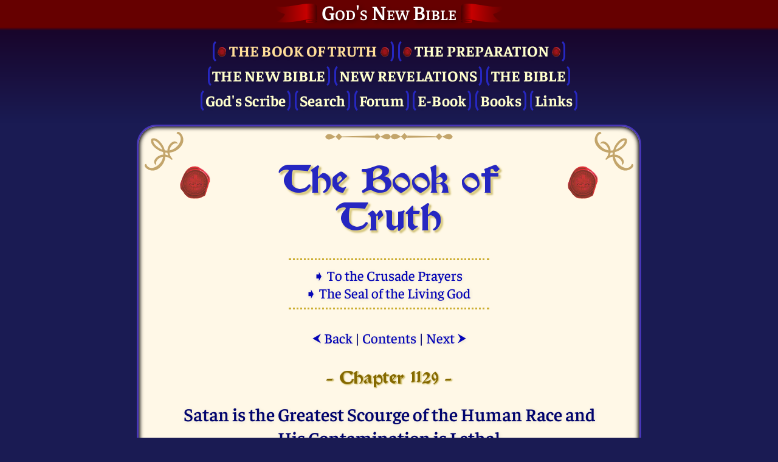

--- FILE ---
content_type: text/html; charset=UTF-8
request_url: https://new-bible.net/book-of-truth/1129
body_size: 7100
content:

<!DOCTYPE html>
<html lang="en" class="newBible" itemscope itemtype="https://schema.org/WebPage">
<head>
	<meta http-equiv="Content-Language" content="en">
	<meta http-equiv="Content-Type" content="text/html; charset=UTF-8">
	<meta name="Robots" content="index,follow">
	<meta name="Description" content="My dearly beloved daughter, the man who does not believe in evil does not believe in sin. He who declares that evil is in the mind of the beholder is...">
	<meta name="Keywords" content="anchor of salvation, angel, apocalypse,
bible, bible online, bible study, book of love,
christian, christianity,
earth, eternal love, exodus,
freedom,
genesis, god, god the lord, golgotha, gottfried mayerhofer,
heaven, holy bible, holy scripture, holy spirit, hope,
jakob lorber, jesus, jesus christ,
light circle,
new bible, new era, new jerusalem, new testament, new world, new world order,
moses, moon,
old testament,
religion, resurrection, revelation, spirit,
saturn, spiritual rebirth, swedenborg,
the bible,
zebaoth">
	<meta name="DC.Title" content="1129. Satan is the Greatest Scourge of the Human Race and His Contamination is Lethal - The Book of Truth // God's New Bible">
	<meta name="DC.Description" content="My dearly beloved daughter, the man who does not believe in evil does not believe in sin. He who declares that evil is in the mind of the beholder is...">
	<meta name="DC.Type" content="Text">
	<meta name="DC.Format" content="text/html">
	<meta name="DC.Language" content="en">
	<meta name="viewport" content="width=device-width, initial-scale=1">
	<meta name="color-scheme" content="dark light">

	<meta name="application-name" content="The New Bible"/>
	<meta property="og:locale" content="en_US" />
	<meta property="og:title" content="1129. Satan is the Greatest Scourge of the Human Race and His Contamination is Lethal - The Book of Truth"/>
	<meta property="og:description" content="My dearly beloved daughter, the man who does not believe in evil does not believe in sin. He who declares that evil is in the mind of the beholder is..."/>
	<meta property="og:type" content="website"/>
	<meta property="og:url" content="/book-of-truth/1129"/>
	<meta property="og:site_name" content="God's New Bible"/>
	<meta property="og:image" content="/img/brand/logo2023-512.png"/>
	<meta property="og:image:with" content="512"/>
	<meta property="og:image:height" content="512"/>

	<meta itemprop="name" content="1129. Satan is the Greatest Scourge of the Human Race and His Contamination is Lethal - The Book of Truth">
	<meta itemprop="description" content="My dearly beloved daughter, the man who does not believe in evil does not believe in sin. He who declares that evil is in the mind of the beholder is...">
	<meta itemprop="datePublished" content="2014-05-20T11:14:00+00:00">
	<meta itemprop="dateModified" content="2014-05-20T11:14:00+00:00">

	<link rel="shortcut icon" href="/img/brand/favicon2023.ico"/>
	<link rel="icon" type="image/png" sizes="512x512" href="/img/brand/logo2023-512.png"/>
	<link rel="icon" type="image/png" sizes="256x256" href="/img/brand/logo2023-256.png"/>
	<link rel="icon" type="image/png" sizes="192x192" href="/img/brand/logo2023-192.png"/>
	<link rel="apple-touch-icon" sizes="512x512" href="/img/brand/logo2023-512.png"/>
	<link rel="apple-touch-icon" sizes="256x256" href="/img/brand/logo2023-256.png"/>
	<link rel="apple-touch-icon" sizes="192x192" href="/img/brand/logo2023-192.png"/>
	<link rel="apple-touch-icon-precomposed" sizes="512x512" href="/img/brand/logo2023-512.png"/>
	<link rel="apple-touch-icon-precomposed" sizes="256x256" href="/img/brand/logo2023-256.png"/>
	<link rel="apple-touch-icon-precomposed" sizes="192x192" href="/img/brand/logo2023-192.png"/>
			<link x-include rel="stylesheet" href="/css/fontawesome/css/all.min.css"/>
		<link x-include rel="stylesheet" href="/css/common.css?v1asjnpw"/>
		<link x-include rel="stylesheet" href="/css/default.css?v1asjnpw"/>
		<link x-include rel="stylesheet" href="/css/dark.css?v1asjnpw"/>
		<script x-include src="/js/jquery-3.7.1.slim.min.js"></script>
		<script x-include src="/js/popper.min.js"></script>
		<script x-include src="/js/crypt.js?7smen1"></script>
		<script x-include src="/js/main.js?7smen1"></script>
		<title>1129. Satan is the Greatest Scourge of the Human Race and His Contamination is Lethal - The Book of Truth // God's New Bible</title>
</head>
<body id="body" class="flex-column" itemprop="mainContentOfPage" itemscope itemtype="https://schema.org/WebPageElement">
<header class="hide-print">
	<div class="header-title pb-2">
		<h2 class="text-center my-0 flex-row justify-center">
			<a href="/">God's New&nbsp;Bible</a>
		</h2>
	</div>
	<nav class="hide-print">
		<div class="main-menu bold text-center">
			<a class=" active" href="/book-of-truth/">
	<div class="flex-row justify-center ws-wrap">
		<span style="padding-right: 5px"><img src="/img/book-of-truth/seal-50.png" style="height: 16px; opacity: .9"></span>
		<span class="upper_case bot-title">The Book of Truth</span>
		<span style="padding-left: 5px"><img src="/img/book-of-truth/seal-50.png" style="height: 16px; opacity: .9"></span>
	</div>
</a>
<a class="" href="/preparation/">
	<img src="/img/book-of-truth/seal-50.png" style="height: 16px; opacity: .9">
	<span class="upper_case">The Pre&shy;paration</span>
	<img src="/img/book-of-truth/seal-50.png" style="height: 16px; opacity: .9">
</a>
<br>
<a class="upper_case" href="/new-bible">The New Bible</a>
<a class="upper_case" href="/revelation">New Revelations</a>
<a class="upper_case" href="/bible">The Bible</a>
<br>
<a class="" href="/gods-servants">God's Scribe</a>
<a class="" href="/search">Search</a>
<a class="" href="/forum">Forum</a>
<a class="" href="/ebook">E-Book</a>
<a class="" href="/book-editions">Books</a>
<a class="" href="/links">Links</a>
		</div>
	</nav>
</header>
<main class="flex-1 flex-row">
	<div class="top-border"></div>
	<div class="bottom-border"></div>
	<div class="content flex-1 extra-border">

		<div class="content-corner top left hide-print"></div>
		<div class="content-corner top right flip-x hide-print"></div>
		<div class="content-corner bottom left flip-y hide-print"></div>
		<div class="content-corner bottom right flip-xy hide-print"></div>
		<div class="content-border top hide-print"></div>

		<div id="tooltip" class="tooltip hide-print">
			<div class="arrow" data-popper-arrow></div>
			<div id="tooltip-content" class="tooltip-content"></div>
		</div>

		<!-- BEGIN CONTENT -->

		<div itemprop="mainEntity" itemscope="" itemtype="https://schema.org/Thing">

<h1 class="page home flex-row justify-center mb-4">
	<span class="pt-1 hide-sm"><img src="/img/book-of-truth/seal-378.png" style="width: 50px; opacity: .9;"></span>
	<span class="mx-3 text-center">The Book of Truth</span>
	<span class="pt-1 hide-sm"><img src="/img/book-of-truth/seal-378.png" style="width: 50px; opacity: .9;"></span>
</h1>

<div class="text-center my-7 hide-print">
	<hr class="strong light dotted small">
	<div><a href="/crusade-of-prayer/">➧&nbsp;To the Crusade Prayers&nbsp;</a></div>
	<div><a href="/book-of-truth/seal/the-seal-of-the-living-god">➧&nbsp;The Seal of the Living God&nbsp;</a></div>
	<hr class="strong light dotted small">
</div>

<div class="text-center mb-6 hide-print">
			<a href="/book-of-truth/1128/1128-they-will-use-my-home-to-honour-pagan-gods-as-a-mark-of-respect-which-the-world-will-be-told-is-only-fair"><span class="psm fs-70">⮜</span>&nbsp;Back</a>
		|
	<a href="/book-of-truth/contents/table-of-contents#no1129">Contents</a>
	|
			<a href="/book-of-truth/1130/1130-groups-who-will-promote-heresy-against-the-holy-bible-will-seek-out-those-who-will-remain-steadfast-in-the-faith">Next&nbsp;<span class="psm fs-70">⮞</span></a>
	</div>

	<h4 class="gold heading page ts-2 text-center mx-3 my-4">
		- Chapter 1129 -
	</h4>

<h3 class="text-center">
	<search-highlight>Satan is the Greatest Scourge of the Human Race and His Contamination is Lethal</search-highlight>
</h3>

	<h5 class="text-center gold mt-2">
		Tuesday, May 20th, 2014 @ 11:14	</h5>

<div class="text-justify mt-6">
			<div id="My+dearly+be">
													<search-highlight><p class="initial">My dearly beloved daughter, the man who does not believe in evil does not believe in sin. He who declares that evil is in the mind of the beholder is capable of accepting evil in every guise and will, eventually, become immune to it.</p></search-highlight>
		</div>
			<div id="When+evil+is">
						<search-highlight><p>When evil is ignored, Satan has won a great victory, for the king of lies goes to great lengths to disguise evil and he usually does this by presenting the argument to promote tolerance in society. When human intelligence is used to argue all the rational reasons for excusing evil, these souls, guilty of spreading such untruths, become prime targets of the evil one.</p></search-highlight>
		</div>
			<div id="Once+a+soul+">
						<search-highlight><p>Once a soul allows him in, the great deceiver will convince his prey that they are acting in good faith and for the good of the world, when they justify wicked acts, which are against God. The evil one has created such deceit that many people, who no longer believe in Satan or the evil which he has spread throughout the world, will become incapable of distinguishing the difference between what is right and what is wrong. These people will argue and present every rational viewpoint to promote immorality in all aspects. Then the man who dares to defend morality will be demonized by them. Such is the way of humanity in the world today. When the existence of evil is rejected, then the existence of Satan is denied. This is when the king of lies and every enemy of Mine gains strength and his willing victims, who will act as his mouthpieces, become immune to Divine Graces.</p></search-highlight>
		</div>
			<div id="When+Satan+i">
						<search-highlight><p>When Satan is rejected by My Church on Earth, then very little can be done for those who are truly infested by the evil one. When My Church denies the existence of the beast or the eternal abyss into which he and all the fallen angels have been thrown, then you will know that the Truth is not being revealed to God’s children.</p></search-highlight>
		</div>
			<div id="If+people+do">
						<search-highlight><p>If people do not know of the dangers that Satan inflicts upon souls, then they will not be able to arm themselves against evil. When this happens, the True Teachings of God are no longer accepted for what they are.</p></search-highlight>
		</div>
			<div id="Time+does+no">
						<search-highlight><p>Time does not change in My Kingdom. Satan is the greatest scourge of the human race and his contamination is lethal. So careful to hide himself, he is a master of deceit because he will always present good as evil and evil as good. Only those whose eyes are truly opened to God will understand the threat he poses in the salvation of the world.</p></search-highlight>
		</div>
			<div id="Your+Jesus%3C%2F">
						<search-highlight><p>Your Jesus</p></search-highlight>
		</div>
	</div>

<div class="text-center mt-7 hide-print">
			<a href="/book-of-truth/1128/1128-they-will-use-my-home-to-honour-pagan-gods-as-a-mark-of-respect-which-the-world-will-be-told-is-only-fair"><span class="psm fs-70">⮜</span>&nbsp;Back</a>
		|
	<a href="/book-of-truth/contents/table-of-contents#no1129">Contents</a>
	|
			<a href="/book-of-truth/1130/1130-groups-who-will-promote-heresy-against-the-holy-bible-will-seek-out-those-who-will-remain-steadfast-in-the-faith">Next&nbsp;<span class="psm fs-70">⮞</span></a>
	</div>

			</div>
			<!-- END CONTENT -->

			<div id="content-footer-top-arrow" class="content-footer-top-arrow hide-print">
				<i class="far fa-arrow-alt-circle-up"></i>
			</div>

			<script>
				document.getElementById('content-footer-top-arrow').addEventListener('click', () => {
					//scrollAnchorIntoView('#body');
					document.getElementById('body').scrollIntoView({behavior: "smooth"});
					//window.history.pushState(null, )
				});
			</script>

		</div>
	</main>

	<footer class="hide-print">

				<div class="footer-title flex-row justify-center mt-0">
			<div class="text-center flex-row justify-center">
				<div class="flex-5" id="footer-title">I Am Sincerity</div>
				<div class="flex-3 flex-row justify-center">
					<div class="dropup footer flex-row auto-width">
						<div>English</div>
						<div class="dropup-content">
																							<a href="/book-of-truth/1129?ln=de" class="">
									Deutsch								</a>
																							<a href="/book-of-truth/1129?ln=en" class="active">
									English								</a>
																							<a href="/?ln=fr" class="">
									Français								</a>
																							<a href="/?ln=sv" class="">
									Svenska								</a>
													</div>
					</div>
				</div>
			</div>
		</div>
	<!--
	<div class="smallest" align="center">&nbsp;</div>
	-->
	</footer>

			<script>
	const BibleNumNameMap = {"1":"Genesis","2":"Exodus","3":"Leviticus","4":"Numbers","5":"Deuteronomy","6":"Joshua","7":"Judges","8":"Ruth","9":"1 Samuel","10":"2 Samuel","11":"1 Kings","12":"2 Kings","13":"1 Chronicles","14":"2 Chronicles","15":"Ezra","16":"Nehemiah","17":"Esther","18":"Job","19":"Psalm","20":"Proverbs","21":"Ecclesiastes","22":"Song of Solomon","23":"Isaiah","24":"Jeremiah","25":"Lamentations","26":"Ezekiel","27":"Daniel","28":"Hosea","29":"Joel","30":"Amos","31":"Obadiah","32":"Jonah","33":"Micah","34":"Nahum","35":"Habakkuk","36":"Zephaniah","37":"Haggai","38":"Zechariah","39":"Malachi","67":"Judit","68":"Wisdom","69":"Tobit","70":"Sirach","71":"Baruch","72":"1 Maccabees","73":"2 Maccabees","74":"AddDaniel","75":"AddEsther","76":"Manasseh","77":"3 Maccabees","78":"4 Maccabees","80":"1 Esdras","81":"2 Esdras","85":"1 Enoch","89":"Psalm 151","40":"Matthew","41":"Mark","42":"Luke","43":"John","44":"Acts","45":"Romans","46":"1 Corinthians","47":"2 Corinthians","48":"Galatians","49":"Ephesians","50":"Philippians","51":"Colossians","52":"1 Thessalonians","53":"2 Thessalonians","54":"1 Timothy","55":"2 Timothy","56":"Titus","57":"Philemon","58":"Hebrews","59":"James","60":"1 Peter","61":"2 Peter","62":"1 John","63":"2 John","64":"3 John","65":"Jude","66":"Revelation"};
	const BibleNumAbbrMap = {"1":"Gen","2":"Exo","3":"Lev","4":"Num","5":"Deu","6":"Jos","7":"Judg","8":"Rut","9":"1 Sam","10":"2 Sam","11":"1 Ki","12":"2 Ki","13":"1 Chr","14":"2 Chr","15":"Ezr","16":"Neh","17":"Est","18":"Job","19":"Psa","20":"Pro","21":"Ecc","22":"Song","23":"Isa","24":"Jer","25":"Lam","26":"Eze","27":"Dan","28":"Hos","29":"Joe","30":"Amo","31":"Obd","32":"Jon","33":"Mic","34":"Nah","35":"Hab","36":"Zep","37":"Hag","38":"Zec","39":"Mal","67":"Jdt","68":"Wis","69":"Tob","70":"Sir","71":"Bar","72":"1 Mac","73":"2 Mac","74":"DanA","75":"EstA","76":"Man","77":"3 Mac","78":"4 Mac","80":"1 Esd","81":"2 Esd","40":"Mat","41":"Mar","42":"Luk","43":"Joh","44":"Act","45":"Rom","46":"1 Cor","47":"2 Cor","48":"Gal","49":"Eph","50":"Phili","51":"Col","52":"1 Thes","53":"2 Thes","54":"1 Tim","55":"2 Tim","56":"Tit","57":"Phile","58":"Heb","59":"Jam","60":"1 Pet","61":"2 Pet","62":"1 Joh","63":"2 Joh","64":"3 Joh","65":"Jude","66":"Rev"};
	let BibleNameMatchMap = {"Genesis":1,"Exodus":2,"Leviticus":3,"Numbers":4,"Deuteronomy":5,"Joshua":6,"Judges":7,"Ruth":8,"1 Samuel":9,"2 Samuel":10,"1 Kings":11,"2 Kings":12,"1 Chronicles":13,"2 Chronicles":14,"Ezra":15,"Nehemiah":16,"Esther":17,"Job":18,"Psalm":19,"Proverbs":20,"Ecclesiastes":21,"Song of Solomon":22,"Isaiah":23,"Jeremiah":24,"Lamentations":25,"Ezekiel":26,"Daniel":27,"Hosea":28,"Joel":29,"Amos":30,"Obadiah":31,"Jonah":32,"Micah":33,"Nahum":34,"Habakkuk":35,"Zephaniah":36,"Haggai":37,"Zechariah":38,"Malachi":39,"Judit":67,"Wisdom":68,"Tobit":69,"Sirach":70,"Baruch":71,"1 Maccabees":72,"2 Maccabees":73,"AddDaniel":74,"AddEsther":75,"Manasseh":76,"3 Maccabees":77,"4 Maccabees":78,"1 Esdras":80,"2 Esdras":81,"1 Enoch":85,"Psalm 151":89,"Matthew":40,"Mark":41,"Luke":42,"John":43,"Acts":44,"Romans":45,"1 Corinthians":46,"2 Corinthians":47,"Galatians":48,"Ephesians":49,"Philippians":50,"Colossians":51,"1 Thessalonians":52,"2 Thessalonians":53,"1 Timothy":54,"2 Timothy":55,"Titus":56,"Philemon":57,"Hebrews":58,"James":59,"1 Peter":60,"2 Peter":61,"1 John":62,"2 John":63,"3 John":64,"Jude":65,"Revelation":66};
	BibleNameMatchMap = {...BibleNameMatchMap, ...{"Genesis":1,"Exodus":2,"Levitikus":3,"Numeri":4,"Deuteronomium":5,"Ruth":8,"Psalm":19,"Psalms":19,"Psalter":19,"Sprichwörter":20,"Kohelet":21,"Koheleth":21,"Qoheleth":21,"Hoheslied":22,"Song":22,"Songs":22,"Canticle":22,"Canticles":22,"Ezechiel":26,"Ezekial":26,"Zefanja":36,"Zephanja":36,"Zacharias":38,"Johannis":43,"Apocalypse":66}};
	BibleNameMatchMap = {...BibleNameMatchMap, ...{"Gen":1,"Ge":1,"Gn":1,"Exod":2,"Ex":2,"Lev":3,"Lv":3,"Le":3,"Num":4,"Nm":4,"Nu":4,"Deut":5,"Dt":5,"De":5,"Du":5,"Josh":6,"Jos":6,"Jo":43,"Judg":7,"Jdg":7,"Jgs":7,"Ruth":8,"Ru":8,"1 Sam":9,"1Sm":9,"1Sa":9,"2 Sam":10,"2Sm":10,"2Sa":10,"1 Kgs":11,"1Kg":11,"1Ki":11,"2 Kgs":12,"2Kg":12,"2Ki":12,"1 Chr":13,"1 Chron":13,"1Ch":13,"2 Chr":14,"2 Chron":14,"2Ch":14,"Ezra":15,"Ezr":15,"Neh":16,"Ne":16,"Tob":69,"Tb":69,"Jdt":67,"Jth":67,"Esth":17,"Est":17,"Es":17,"1 Macc":72,"1Mc":72,"1Ma":72,"2 Macc":73,"2Mc":73,"2Ma":73,"Job":18,"Jb":18,"Ps":19,"Pss":19,"Prov":20,"Prv":20,"Pr":20,"Eccl":21,"Eccles":21,"Ec":21,"Qoh":21,"Song":22,"SS":22,"So":22,"Sg":22,"Cant":22,"Can":22,"Wis":68,"Ws":68,"Sir":70,"Ecclus":70,"Isa":23,"Is":23,"Jer":24,"Je":24,"Lam":25,"La":25,"Bar":71,"Ba":71,"Ezek":26,"Ezk":26,"Ez":26,"Dan":27,"Dn":27,"Da":27,"Hos":28,"Ho":28,"Joel":29,"Joe":29,"Jl":29,"Amos":30,"Am":30,"Obad":31,"Ob":31,"Jonah":32,"Jon":32,"Mic":33,"Mi":33,"Nah":34,"Na":34,"Hab":35,"Hb":35,"Zeph":36,"Zep":36,"Hag":37,"Hg":37,"Zech":38,"Zec":38,"Mal":39,"Ml":39,"Matt":40,"Mat":40,"Mt":40,"Mark":41,"Mar":41,"Mk":41,"Luke":42,"Lk":42,"Lu":42,"John":43,"Jn":43,"Acts":44,"Ac":44,"Rom":45,"Rm":45,"Ro":45,"1 Cor":46,"1 Co":46,"1C":46,"2 Cor":47,"2 Co":47,"2C":47,"Gal":48,"Ga":48,"Eph":49,"Ep":49,"Phil":50,"Php":50,"Col":51,"Co":51,"1 Thess":52,"1 Thes":52,"1Th":52,"2 Thess":53,"2 Thes":53,"2Th":53,"1 Tim":54,"1 Tm":54,"1 Ti":54,"1T":54,"2 Tim":55,"2 Tm":55,"2 Ti":55,"2T":55,"Titus":56,"Tit":56,"Ti":56,"Phlm":57,"Philem":57,"Phm":57,"Heb":58,"He":58,"Jas":59,"Ja":59,"1 Pet":60,"1 Pt":60,"1P":60,"2 Pet":61,"2 Pt":61,"2P":61,"1 John":62,"1 Jn":62,"1 Jo":62,"1J":62,"2 John":63,"2 Jn":63,"2 Jo":63,"2J":63,"3 John":64,"3 Jn":64,"3 Jo":64,"3J":64,"Jude":65,"Ju":65,"Rev":66,"Re":66,"Rv":66,"Apoc":66,"Ap":66,"Add Esth":17,"AddEsth":17,"Ep Jer":24,"EpJer":24,"Add Dan":27,"AddDan":27,"3 Macc":77,"3Macc":77,"4 Macc":78,"4Macc":78,"1 Esd":80,"1Esd":80,"2 Esd":81,"2Esd":81,"Pr Man":76,"PrMan":76,"Ps 151":89,"Ps151":89}};
	const BibleNameMatchMapEn = BibleNameMatchMap;
	const BibleNumNameMapEn = BibleNumNameMap;
	const BibleNumAbbrMapEn = BibleNumAbbrMap;
</script>
			
			<script>
	const HostSiteIdMap = [
		{pattern: /neu-offenbarung\.de/, id: "12"},
		{pattern: /neue-bibel\.net/, id: "13"},
		{pattern: /neue-offenbarung\.de/, id: "14"},
		{pattern: /neue-offenbarung\.net/, id: "15"},
		{pattern: /new-bible\.net/, id: "16"},
		{pattern: /new-revelation\.net/, id: "17"},
		{pattern: /newlightfromheaven\.org/, id: "18"},
		{pattern: /nouvelle-bible\.net/, id: "19"},
		{pattern: /nya-bibeln\.net/, id: "20"},
		{pattern: /thewordami(?!\.evo)/, id: "22"},
		{pattern: /daswortbinich(?!\.evo)/, id: "9"},
		{pattern: /thenewbible(?!\.evo)/, id: "21"},
		{pattern: /dieneuebibel(?!\.evo)/, id: "10"},
	];
	for (let i = 0; i < HostSiteIdMap.length; i++) {
		if (!HostSiteIdMap[i].pattern.test(document.location.hostname)) {
			continue;
		}
		let _paq = window._paq = window._paq || [];
		/* tracker methods like "setCustomDimension" should be called before "trackPageView" */
		_paq.push(['disableCookies']);
		_paq.push(['trackPageView']);
		_paq.push(['enableLinkTracking']);
		(function() {
			let u = "https://cdna.etwnet.com/5y76qzw3ttu7dsu9";
			_paq.push(['setTrackerUrl', u+'.php']);
			_paq.push(['setSiteId', HostSiteIdMap[i].id]);
			let d=document, g=d.createElement('script'), s=d.getElementsByTagName('script')[0];
			g.async=true; g.src=u+'.js'; s.parentNode.insertBefore(g,s);
		})();
		break;
	}
</script>
	
	<script>
		$(function() {
			window.setTimeout(() => {
				// renders html again!
				console.log('run highlighter');
				const _get = parseQueryString(window.location.search);
				new Highlighter(_get.q || _get.query).highlight();
			})

			window.setTimeout(() => {
				console.log('run tooltip parser');
				new TooltipParser().parse();
			});

			window.setTimeout(() => {
				console.log('run note parser');
				new NoteParser().parse();
			});

			window.setTimeout(() => {
				console.log('run popup parser');
				new PopupParser().parse();
			});

			window.setTimeout(() => {
				console.log('send event');
				const event = new Event("mainTasksFinished");
				window.dispatchEvent(event);
			});

			const footerTitles = ["I Am Love","I Am Wisdom","I Am Mercy","I Am Word","I Am God","I Am Chastity","I Am Humility","I Am Meekness","I Am Patience","I Am Justice","I Am Kindness","I Am Light","I Am Yours","I am Human","I Am Father","I Am Son","I Am Spirit","I Am Holiness","I Am Truth","I Am Lover","I Am Friend","I Am Brother","I Am Teacher","I Am Salvation","I Am Beauty","I Am Shepherd","I Am Peace","I Am Serenity","I Am Freedom","I am Modesty","I Am Order","I Am Hilarity","I Am Trust","I Am Honesty","I Am Reliability","I Am Helper","I Am Honor","I Am Glory","I Am Peace","I Am Bliss","I Am Grace","I Am Life","I Am Power","I Am Trust","I Am Will","I Am Seriousness","I Am Sincerity","I Am Health","I Am Fellowship","I Am Infinity"];
			let currentIndex = 46;
			window.setInterval(() => {
				let index;
				do {
					index = Math.floor(Math.random() * footerTitles.length);
				} while(index === currentIndex);
				currentIndex = index;
				$('#footer-title').html(footerTitles[currentIndex]);
			}, 12000);

			//console.log(footerTitles);
		})

				console.log('served in 3.449 ms');

	</script>
</body>
</html>


--- FILE ---
content_type: text/css
request_url: https://new-bible.net/css/default.css?v1asjnpw
body_size: 8244
content:
@font-face {
	font-family: 'Faustina';
	src: url('/font/subset-Faustina-Medium.woff2') format('woff2'),
	url('/font/subset-Faustina-Medium.woff') format('woff');
	font-weight: 400;
	font-style: normal;
	font-display: swap;
}

@font-face {
	font-family: 'Faustina';
	src: url('/font/subset-Faustina-SemiBold.woff2') format('woff2'),
	url('/font/subset-Faustina-SemiBold.woff') format('woff');
	font-weight: 500;
	font-style: normal;
	font-display: swap;
}

@font-face {
	font-family: 'Faustina';
	src: url('/font/subset-Faustina-Bold.woff2') format('woff2'),
	url('/font/subset-Faustina-Bold.woff') format('woff');
	font-weight: 600;
	font-style: normal;
	font-display: swap;
}

@font-face {
	font-family: 'Foliar Initials';
	src: url('/font/subset-FoliarInitials.woff2') format('woff2'),
	url('/font/subset-FoliarInitials.woff') format('woff');
	font-weight: normal;
	font-style: normal;
	font-display: swap;
}

@font-face {
	font-family: 'Feinsliebchen Barock';
	src: url('/font/subset-FeinsliebchenBarock-Regular.woff2') format('woff2'),
	url('/font/subset-FeinsliebchenBarock-Regular.woff') format('woff');
	font-weight: normal;
	font-style: normal;
	font-display: swap;
}

@font-face {
	font-family: 'Zenda';
	src: url('/font/subset-Zenda.woff2') format('woff2'),
	url('/font/subset-Zenda.woff') format('woff');
	font-weight: normal;
	font-style: normal;
	font-display: swap;
}

@font-face {
	font-family: 'Chaucer';
	src: url('/font/subset-Chaucer.woff2?1') format('woff2'),
	url('/font/subset-Chaucer.woff?1') format('woff');
	font-weight: 300;
	font-style: normal;
	font-display: swap;
}

@font-face {
	font-family: 'Dearest';
	src: url('/font/subset-Dearest.woff2') format('woff2'),
	url('/font/subset-Dearest.woff') format('woff');
	font-weight: normal;
	font-style: normal;
	font-display: swap;
}

@font-face {
	font-family: 'Cloister';
	src: url('/font/subset-CloisterBlack-Light.woff2') format('woff2'),
	url('/font/subset-CloisterBlack-Light.woff') format('woff');
	font-weight: normal;
	font-style: normal;
	font-display: swap;
}

@font-face {
	font-family: 'Royal Initialen';
	src: url('/font/subset-RoyalInitialen.woff2') format('woff2'),
	url('/font/subset-RoyalInitialen.woff') format('woff');
	font-weight: normal;
	font-style: normal;
	font-display: swap;
}

@font-face {
	font-family: 'Georgia_ROT13';
	src: url('/font/subset-Georgia_ROT13.woff2') format('woff2'),
	url('/font/subset-Georgia_ROT13.woff') format('woff');
	font-weight: normal;
	font-style: normal;
	font-display: swap;
}


:root {
	--color-gold-darkest: #493700;
	--color-gold-darker: #574200;
	--color-gold-dark: #6f5400;
	--color-gold: #856900;
	--color-gold-ruler: #997e00;
	--color-gold-light: #aa8b00;
	--color-gold-lighter: #c5a206;
	--color-gold-lightest: #dcb507;
	--color-gold-ruler-light: #ccae33;
	--color-gold-border: #e4c83d;
	--color-orange-darkest: #683b00;
	--color-orange-darker: #794500;
	--color-orange-dark: #874b00;
	--color-orange: #950;
	--color-orange-light: #b70;
	--color-orange-lighter: #e5960b;
	--color-orange-lightest: #f8ab24;
	--color-blue-dark: #1a1bac;
	--color-blue: #2627c1;
	--color-blue-light: #4748ea;
	--color-blue-lighter: #5d5efd;
	--color-blue-lightest: #7777ff;
	--color-red: #dc143c;
	--color-gray: #666;
	--color-gray-light: #888;
	--color-text-default: #00036d;
	--color-body-background: #1a1b53;
	--color-content-background: #fff8e7;
	--color-content-border: #4836b8;
	--color-button-border: #d9bf77;
	--color-button-background: #faefc7;
	--color-button-hover-background: #b4d6ff;
	--color-button-hover-border: #84b1e7;
	--color-dialog-title-background: #25265e;
	--color-dialog-title-text: #ffffff;
	--color-scrollbar-dark: #25265e;
	--color-scrollbar-light: #5a4cb1;
	--color-lighten-10: #ffffff19;
	--color-lighten-20: #ffffff33;
	--color-lighten-30: #ffffff4d;
	--color-lighten-40: #ffffff66;
	--color-lighten-50: #ffffff7f;
	--color-lighten-60: #ffffff99;
	--color-lighten-70: #ffffffb3;
	--color-lighten-80: #ffffffcc;
	--color-lighten-90: #ffffffe6;
	--color-darken-5: #0000000d;
	--color-darken-10: #00000019;
	--color-darken-20: #00000033;
	--color-darken-30: #0000004d;
	--color-darken-40: #00000066;
	--color-darken-50: #0000007f;
	--color-darken-60: #00000099;
	--color-darken-70: #000000b3;
	--color-darken-80: #000000cc;
	--color-darken-90: #000000e6;
	--font-size-default: 1.43rem;
	--line-height-default: 1.8rem;
	--margin-nb-old-style: 1.5rem;
}

*, *::before, *::after {
	box-sizing: border-box;
	scrollbar-color: var(--color-scrollbar-light) var(--color-scrollbar-dark);
	scrollbar-width: thin;
}

@media (pointer:fine), (hover: hover) {
	/* custom css for non "touch targets" */
	::-webkit-scrollbar {
		width: 9px;
	}

	::-webkit-scrollbar-track {
		background: var(--color-scrollbar-dark);
	}

	::-webkit-scrollbar-thumb {
		background: var(--color-scrollbar-light);
		border-top: 2px solid var(--color-scrollbar-dark);
		border-bottom: 2px solid var(--color-scrollbar-dark);
		border-radius: 5px;
	}

	::-webkit-scrollbar-button:single-button {
		background-color: var(--color-scrollbar-dark);
		display: block;
		height: 15px;
		width: 100%;
		position: relative;
	}

	::-webkit-scrollbar-button:single-button:vertical:decrement {
		background-image: url("data:image/svg+xml,%3Csvg xmlns='http://www.w3.org/2000/svg' viewBox='0 0 156.63 137.12'%3E%3Cpath d='M156.59,84q.06,31.44,0,62.87c-26.16-24.68-52.15-49.53-78.33-74.2Q39.21,109.84,0,146.87c0-21,0-41.93,0-62.9C26.18,59.27,52.2,34.44,78.35,9.75Q117.47,46.85,156.59,84Z' transform='translate(0.01 -9.75)' style='fill:%23aeb4b8'/%3E%3C/svg%3E");
		background-repeat: no-repeat;
		background-position: center;
		background-size: 50%;
		display: none;
	}

	::-webkit-scrollbar-button:single-button:vertical:increment {
		background-image: url("data:image/svg+xml,%3Csvg xmlns='http://www.w3.org/2000/svg' viewBox='0 0 156.63 137.12'%3E%3Cpath d='M0,72.67Q0,41.23,0,9.8C26.17,34.48,52.16,59.33,78.34,84q39-37.22,78.25-74.25c0,21,0,41.93,0,62.9-26.15,24.7-52.17,49.53-78.32,74.22Q39.13,109.78,0,72.67Z' transform='translate(0.01 -9.75)' style='fill:%23aeb4b8'/%3E%3C/svg%3E");
		background-repeat: no-repeat;
		background-position: center;
		background-size: 50%;
		display: none;
	}

	::-webkit-scrollbar-button:single-button:active {
		background-color: var(--color-scrollbar-light);
	}
}


body {
	background-color: var(--color-body-background);
	/*background: linear-gradient(var(--color-body-background) 0%, #181949 100%);*/
	color: #fff;
	min-width: 344px;
	margin: 0;
	text-shadow: 1pt 1pt 5pt rgba(0, 0, 0, .1);
	min-height: 100vh;
}

@page {
	margin: 20mm 20mm 20mm 20mm;
}

@media print {
	body {
		text-shadow: none;
		background-color: white;
		margin: 0;
		padding: 0 !important;
	}
}



body, th, td, input, select, textarea, button {
	font-family: 'Faustina', serif;
	/*font-weight: 500;*/
	font-size: var(--font-size-default);
	/*line-height: var(--line-height-default);*/
	overflow-wrap: anywhere;
	hyphens: auto;
}

.initial::first-letter {
	/*
	font-size: 4.4em;
	margin: 0em 0.1em 0em 0em;
	font-family: "Royal Initialen", serif;
	color: #674110;
	*/
	font-family: 'Foliar Initials', serif;
	font-size: 6.3em;
	margin: -0.15em 0.1em -0.04em 0.1em;
	color: #6b4a17;


	float: left;
	line-height: 1em;
	text-shadow: 3px 3px 5px rgba(0, 0, 0, 0.2);
	font-weight: normal;
	position: relative;
}

.initial.vod {
	margin-left: 3.7em;
}

.initial.vod::first-letter {
	/* verse of day */
	font-size: 4.6em;
	margin: -.15em 0em 0em -.57em;
}

.initial.royal::first-letter {
	font-family: 'Royal Initialen', serif;
	font-size: 3.3em;
	margin: -0.15em 0.1em -0.1em 0.1em;
}

.initial.nb::first-letter, .initial.nr::first-letter {
	font-size: 5.8rem; /*4.2em;*/
	margin: -0.25em 0.1em -0.04em 0em;
	font-family: 'Feinsliebchen Barock', serif;
	color: inherit;
	padding: .2em;
	background-image: url("/img/vector/initial-border.svg");
	background-size: 100% 100%;
}

.initial.nb {
	margin-top: 2em;
	text-indent: 0;
}

@media print {
	.initial.nb::first-letter, .initial.nr::first-letter {
		padding: 0;
		background-image: none;
		margin: 0em 0.1em 0em 0em;
	}
}

header {
	/**box-shadow: inset 0 0 7px #000000, inset 0 0 7px #000000;*/
}

header .header-title {
	background-image: linear-gradient(#600 90%, #18052b 100%);
	font-variant-caps: small-caps;
	position: relative;
	text-shadow: 3px 3px 7px rgba(0, 0, 0, 0.5);
	overflow: hidden;
	overflow-wrap: break-word;
}

header .header-title h2 >* {
	hyphens: manual;
	position: relative;
	z-index: 1;
}

header .header-title h2::before {
	content: url("/img/vector/header-left-banner.svg");
	display: inline-block;
	width: 70px;
	min-width: 70px;
	margin-right: 7px;
	position: relative;
	top: 3px;
}

header .header-title h2::after {
	content: url("/img/vector/header-left-banner.svg");
	transform: scale(-1, 1);
	display: inline-block;
	width: 70px;
	min-width: 70px;
	margin-left: 7px;
	position: relative;
	top: 3px;
}

footer .footer-title {
	background-image: linear-gradient(var(--color-body-background) 0%, #600 20%);
	font-variant-caps: small-caps;
	position: relative;
	text-shadow: 3px 3px 7px rgba(0, 0, 0, 0.15);
	line-height: 1.7;
}

footer .footer-title >div {
	max-width: 830px;
}

@media (max-width: 380px) {
	header .header-title h2::before {
		margin-right: 3px;
	}

	header .header-title h2::after {
		margin-left: 3px;
	}

	html.newRevelation[lang="de"] header .header-title h2::before {
		margin-right: -12px;
	}

	html.newRevelation[lang="de"] header .header-title h2::after {
		margin-left: -12px;
	}
}

header .header-title a {
	position: relative;
	top: -2px;
	color: #fff;
}

header .header-title a:hover, header .header-title a:active {
	color: #ff9;
}

@media print {
	header .header-title {
		background: none;
		text-shadow: 3px 3px 7px rgba(0, 0, 0, 0.2);
	}

	header .header-title h2::before, header .header-title h2::after {
		opacity: .75;
	}

	header .header-title a {
		color: #903;
	}
}

nav {
	background: linear-gradient(#18052b 0%, var(--color-body-background) 100%);
	padding: .6em 0 .7em;
}

.main-menu {
	/*margin-bottom: 5px;*/
	font-size: 1.1em;
	letter-spacing: 0.01em;
	line-height: 1.35em;
}

.main-menu a {
	display: inline-block;
	white-space: nowrap;
	hyphens: manual;
	border: 2pt solid var(--color-blue);
	padding: 0 .2em .1em;
	/*margin-bottom: .1em;*/
	border-radius: .5em;
	border-bottom-color: transparent;
	border-top-color: transparent;
	margin-left: .05em;
	margin-right: .05em;
	text-decoration: none;
}

.main-menu a:link, .main-menu a:visited {
	color: #ffffcc;
}

.main-menu a.active:link, .main-menu a.active:visited {
	color: #ffdd99;
}

.main-menu a:active, .main-menu a:hover, .main-menu a.active:active, .main-menu a.active:hover {
	color: #ff9;
	background: radial-gradient(rgba(100, 193, 255, 0.12) 0%, rgba(0, 0, 155, 0) 100%);
	border-left-color: var(--color-blue-lightest);
	border-right-color: var(--color-blue-lightest);
	border-bottom-color: var(--color-blue);
	border-top-color: var(--color-blue);
	animation: 0.753s ease-in-out infinite 1s alternate main-menu-button-hover;
}

@media (max-width: 380px) {
	html[lang="de"] .main-menu a .bot-title {
		max-width: 180px;
	}
}

@keyframes main-menu-button-hover {
	from {
		color: #ff9;
		border-left-color: var(--color-blue-lightest);
		border-right-color: var(--color-blue-lightest);
		border-top-color: var(--color-blue);
		border-bottom-color: var(--color-blue);
	}
	to {
		color: #6dff5e;
		border-left-color: var(--color-blue);
		border-right-color: var(--color-blue);
		border-top-color: var(--color-blue-lighter);
		border-bottom-color: var(--color-blue-lighter);
	}
}

main {
	position: relative;
}

main > .top-border {
	display: none;
	height: 9px;
	/*background: linear-gradient(#18052b 0%, var(--color-content-background) 100%);*/
	background: linear-gradient(var(--color-body-background) 0%, #900 50%, var(--color-content-background) 100%);
	position: absolute;
	left: 0;
	top: -3px;
	z-index: 1;
	width: 100%;
}

main > .bottom-border {
	display: none;
	height: 5px;
	background: linear-gradient(var(--color-content-background) 0%, #900 50%, var(--color-body-background) 100%);
	position: absolute;
	left: 0;
	bottom: -4px;
	z-index: 1;
	width: 100%;
}

.content {
	max-width: 830px;
	min-height: 100%;
	/*border: 2px solid #1a1c4e;*/
	margin: .1em auto 1em auto;
	padding: 2em 2em 4em 2em;
	box-sizing: border-box;
	position: relative;
	background-color: var(--color-content-background);
	/*background-image: url(../img/paper_1.jpg);*/
	color: var(--color-text-default);
	box-shadow: inset 0 0 9px #000000, inset 0 0 7px #000000;
	border-radius: 33px;
	border: 2pt solid var(--color-content-border);
	/*border-right: 2pt solid var(--color-content-border);*/
}

.content.extra-border {
	padding-left: 3em;
	padding-right: 3em;
}

.content-corner {
	width: 4rem;
	height: 4rem;
	position: absolute;
	background-image: url("/img/vector/corner-1.svg");
	background-size: 100% 100%;
}

.content-corner.top {
	top: 10px;
}

.content-corner.left {
	left: 10px;
}

.content-corner.bottom {
	bottom: 10px;
}

.content-corner.right {
	right: 10px;
}

.content-border {
	width: 100%;
	height: 12px;
	position: absolute;
	left: 0;
	background-image: url("/img/vector/content-border-2.svg");
	background-size: 100% 100%;
}

.content-border.top {
	top: 12px;
}

.content-border.bottom {
	bottom: 12px;
}

/*
.content > .top-border {
	height: 7px;
	background: linear-gradient(#18052b 0%, var(--color-content-background) 100%);
	display: none;
	position: absolute;
	left: 0;
	right: 0;
	top: 0;
}
*/

.content-footer-top-arrow {
	position:absolute;
	left: 50%;
	transform: translate(-50%, 0%);
	bottom: 12px;
	cursor: pointer;
	color: #9f8450;
}

@media (max-width: 840px) {
	main > .top-border {
		display: block;
	}

	main > .bottom-border {
		display: block;
	}

	.content {
		border: none;
		border-radius: 0;
		box-shadow: none;
		margin-bottom: 0;
		margin-top: 0.2em;
	}

	.content.extra-border {
		padding-left: 2.5em;
		padding-right: 2.5em;
	}

	.content-corner {
		/*display: none;*/
	}

	.content-corner.top {
		top: 4px;
	}

	.content-corner.left {
		left: 4px;
	}

	.content-corner.bottom {
		bottom: 4px;
	}

	.content-corner.right {
		right: 4px;
	}

	.content-border.top {
		top: 8px;
	}

	.content-border.bottom {
		bottom: 8px;
	}
}

@media (max-width: 750px) {
	.content {
		padding: 2em 1em 4em 1em;
	}

	.content.extra-border {
		padding-left: 2em;
		padding-right: 2em;
	}

	.hide-md {
		display: none;
	}
}

@media (max-width: 570px) {
	.content.extra-border {
		padding-left: 1.5em;
		padding-right: 1.5em;
	}

	.hide-sm {
		display: none;
	}
}

@media (max-width: 420px) {
	.content {
		padding: 2em .2em 4em .2em;
	}

	.content.extra-border {
		padding-left: 1em;
		padding-right: 1em;
	}

	.hide-xs {
		display: none;
	}
}

@media print {
	main > .top-border, main > .bottom-border {
		display: none;
	}
	.content {
		padding-top: 0;
		margin-top: 0;
		background-color: transparent;
	}
}

h1, h2, h3, h4, h5, h6, .h1, .h2, .h3, .h4, .h5, .h6 {
	margin-top: 1rem;
	margin-bottom: 1rem;
	font-weight: 500;
	line-height: normal;
	hyphens: manual;
}

@media (max-width: 450px) {
	h1, h2, h3, h4, h5, h6, .h1, .h2, .h3, .h4, .h5, .h6 {
		hyphens: auto;
	}
}

h1, .h1 {
	font-size: 2.8rem;
	/*transform: scale(1.05, 1);*/
	letter-spacing: 0.05em;
	font-weight: bold;
}

h1.page, .heading.page {
	font-family: Chaucer, serif;
	font-weight: normal;
	color: var(--color-gold-light);
	letter-spacing: 0.01em;
	text-shadow: 2pt 2pt 3pt #ebdf97, 2pt 2pt 2pt #a48f42;
	position: relative;
}

@media print {
	h1.page {
		margin-top: 0;
	}
}

.heading.page.ts-2 {
	text-shadow: 1pt 1pt 2pt #ebdf97, 1pt 1pt 1pt #a48f42;
}

.heading.page.ts-3 {
	text-shadow: 1pt 1pt 2pt #e5e0be, 1pt 1pt 1pt #ada480;
}

h1.page {
	font-size: 2.5em;
}

h1.page.home {
	color: var(--color-blue);
}

h2, .h2 {
	font-size: 2.1rem;
}

h3, .h3 {
	font-size: 1.9rem;
}

h4, .h4 {
	font-size: 1.6rem;
}

h5, .h5 {
	font-size: var(--font-size-default);
}

h6, .h6 {
	font-size: calc(var(--font-size-default) * 0.9);
}

.font-chaucer {
	font-family: Chaucer, serif !important;
}

.font-cloister {
	font-family: Cloister, serif !important;
}

.font-dearest {
	font-family: Dearest, serif !important;
}

.font-zenda {
	font-family: Zenda, serif !important;
}

.font-rot13 {
	font-family: Georgia_ROT13 !important;
}

p, div.posting, .posting-content div {
	margin-top: .5em;
	margin-bottom: .5em;
}

hr {
	/*
	border: 0px transparent;
	border-style: none none dotted;
	background-color: transparent;
	height: 0px;
	border: 1pt dashed #980;
	*/
	border: 0px transparent;
	border-top: 1pt solid var(--color-gold-ruler);
}

hr.light, .editor hr, .posting-content hr {
	border-top-color: var(--color-gold-ruler-light);
}

hr.double {
	border-bottom: 1pt solid var(--color-gold-ruler);
	height: 2pt;
}

hr.double.light {
	border-bottom-color: var(--color-gold-ruler-light);
}

hr.strong {
	border-top-width: 2pt;
}

hr.double.strong {
	border-bottom-width: 2pt;
}

hr.dotted {
	border-style: dotted;
}

hr.w200 {
	max-width: 200px;
}

hr.small, hr.w330 {
	max-width: 330px;
}

hr.w500 {
	max-width: 500px;
}

div.title {
	margin-top: 20px;
	margin-bottom: 20px;
	text-align: center;
	font-weight: bold;
	color: var(--color-gold-light);
	font-size: 10pt;
}

div.justify {
	/*padding-top: 3pt;*/
}

.text-indent {
	text-indent: 20px;
}

/*
td.textno {
	vertical-align: top;
	font-family: Arial, Helvetica, "Lucida Sans", sans-serif;
	font-weight: normal;
	font-size: 7pt;
	padding-top: 4pt;
	padding-right: 5pt;
	padding-left: 5pt;
	text-align: right;
}
*/

div.text-num-col {
	width: 33px;
	padding-top: 3px;
}

p.text_header {
	/*font-size: 12pt;*/
	/*font-weight: bold;*/
	font-style: italic;
	color: var(--color-gold);
}

x-highlight, span.query {
	color: #df0000;
	background-color: #fff;
	border: 1pt solid #999;
	border-radius: 5px;
}


a:link, a:visited, .anchor {
	color: #0505b7;
	text-decoration: none;
}

a:active, a:hover, a:active .text_header, a:hover .text_header {
	color: #dd0033;
}

a.subtle, .subtle a {
	color: inherit !important;
	border-bottom: 1pt dotted !important;
}

a.inherit {
	color: inherit !important;
}

.editor a, .posting-content a {
	/*color: inherit;*/
	border-bottom: 1.5pt solid;
	border-radius: 5px;
}

span.popup, x-note.popup, r.popup, x-popup.popup {
	border-bottom: 1pt dotted;
}

a.xref:link, a.xref:visited {
	/*color: inherit;*/
	border-bottom: 1pt dotted;
}

.tooltip a.xref:link, .tooltip a.xref:visited {
	color: #d5fffa;
}

r.ready:hover, a.xref:hover, a.xref:active {
	background-color: #d5eaff;
	border-radius: 5px;
	border-bottom-color: transparent;
	cursor: pointer;
	color: var(--color-text-default) !important;
}

r.selected, .xref.selected {
	background-color: #d5eaff;
	border-radius: 5px;
}

r.found, .xref.found, .word.found {
	background-color: #d5fffa;
	border-radius: 5px;
}

.gold span.popup {
	color: inherit;
	text-decoration: underline;
}

.sans {
	font-family: Arial, Helvetica, "Lucida Sans", sans-serif;
}

.force_wrap, .word-wrap {
	overflow-wrap: anywhere;
}

.no-wrap {
	white-space: nowrap;
	overflow-wrap: normal;
	hyphens: none;
}

.ws-wrap {
	white-space: normal !important;
}

.bold {
	font-weight: bold;
}

.medium {
	font-weight: 500;
}

.justify {
	text-align: justify;
}

.italic {
	font-style: italic;
}

.gold-darkest {
	color: var(--color-gold-darkest) !important;
}

.gold-darker {
	color: var(--color-gold-darker) !important;
}

.gold-dark {
	color: var(--color-gold-dark) !important;
}

.gold {
	color: var(--color-gold) !important;
}

.gold-light, .goldlight {
	color: var(--color-gold-light) !important;
}

.gold-lighter {
	color: var(--color-gold-lighter) !important;
}

.gold-lightest {
	color: var(--color-gold-lightest) !important;
}

.orange-darkest {
	color: var(--color-orange-darkest) !important;
}

.orange-darker {
	color: var(--color-orange-darker) !important;
}

.orange-dark {
	color: var(--color-orange-dark) !important;
}

.orange {
	color: var(--color-orange) !important;
}

.orange-light {
	color: var(--color-orange-light) !important;
}

.orange-lighter {
	color: var(--color-orange-lighter) !important;
}

.orange-lightest {
	color: var(--color-orange-lightest) !important;
}

.blue-dark {
	color: var(--color-blue-dark) !important;
}

.blue {
	color: var(--color-blue) !important;
}

.blue-light {
	color: var(--color-blue-light) !important;
}

.blue-lighter {
	color: var(--color-blue-lighter) !important;
}

.blue-lightest {
	color: var(--color-blue-lightest) !important;
}

.red {
	color: var(--color-red) !important;
}

.gray {
	color: var(--color-gray) !important;
}

.gray-light {
	color: var(--color-gray-light) !important;
}

.almost-white {
	color: var(--color-content-background) !important;
}

.bg-lighten-10 {
	background-color: var(--color-lighten-10) !important;
}

.bg-lighten-20 {
	background-color: var(--color-lighten-20) !important;
}

.bg-darken-5 {
	background-color: var(--color-darken-5) !important;
}

.bg-darken-10 {
	background-color: var(--color-darken-10) !important;
}

.bg-darken-20 {
	background-color: var(--color-darken-20) !important;
}

/*
.medium {
	font-size: 15pt;
	line-height: 20pt;
}
*/

.big {
	/*
	font-size: 16pt;
	line-height: 22pt;
	 */
	font-size: 1.1em;
}

.bigger {
	/*
	font-size: 19pt;
	line-height: 25pt;
	 */
	font-size: 1.3em;
}

.biggest {
	/*
	font-size: 23pt;
	line-height: 29pt;
	 */
	font-size: 1.6em;
}

.small {
	/*
	font-size: 12pt;
	line-height: 14pt;
	 */
	font-size: 0.9em;
}

.smaller {
	/*
	font-size: 10pt;
	line-height: 13pt;
	 */
	font-size: 0.85em;
}

.smallest {
	/*
	font-size: 9pt;
	line-height: 11pt;
	 */
	font-size: 0.75em;
}

.center {
	text-align: center;
	line-height: 160%;
}

.spacer {
	margin-top: 0.25em;
	margin-bottom: 0.25em;
}

.letter_space_0 {
	letter-spacing: 0;
}

.letter_space, .letter_space_1 {
	letter-spacing: 0.15em;
}

.letter_space_2 {
	letter-spacing: 0.3em;
}

.letter_space_3 {
	letter-spacing: 0.5em;
}

.upper_case {
	text-transform: uppercase;
}

.header {
	line-height: 1.3em;
}

.super {
	vertical-align: top;
	font-size: 12pt;
}

.spacer_poem_above {
	font-size: 1px;
	line-height: 1px;
}

.spacer_poem_below {
	font-size: 1px;
	line-height: 1px;
}

x-note, .note.popup, .footnote > .name, .footnote-name {
	position: relative;
	top: -0.4em;
	font-size: 87%;
	color: var(--color-gold);
}

x-note.popup, .note.popup {
	left: 0.05em;
}

.footnote > .name {
	padding-right: 0.5em;
}


/*
span.footnote-marker {
	vertical-align: super;
	font-size: .75em;
}
*/


img.cover {
	image-rendering: optimizeQuality; /* CSS3 Proposed  */
	-webkit-box-shadow: 0px 0px 7px 0px rgba(0, 0, 0, 0.5);
	-moz-box-shadow: 0px 0px 7px 0px rgba(0, 0, 0, 0.5);
	box-shadow: 0px 0px 7px 0px rgba(0, 0, 0, 0.5);
}

#footnotes:not(.enabled) {
	display: none;
}

span.footnote-marker {
	vertical-align: super;
	font-size: .75em;
}

@media print {
	.hide-print, .menu {
		display: none !important;
	}

	span.popup {
		text-decoration: none;
	}

	.gold span.popup {
		text-decoration: none;
	}

}

p.alert {
	border: 2px solid #c00;
	padding: 17px;
	border-radius: 7px;
	background: rgba(255, 200, 200, .1);
}


input[type=checkbox] {
	width: 23px;
	height: 23px;
	-webkit-appearance: none;
	-moz-appearance: none;
	border: 1pt solid black;
	position: relative;
	border-radius: 3px;
	box-shadow: 1px 1px 3px rgba(0, 0, 0, 0.2);
}

input[type=checkbox]:checked {
	background-color: #7d0ae0;
}

input[type=checkbox]:checked:after {
	top: 0px;
	left: 6px;
	width: 9px;
	height: 17px;
	border: solid white;
	border-width: 0 1mm 1mm 0;
	transform: rotate(45deg);
	content: "";
	position: absolute;
}

input[type=checkbox]:disabled {
	background-color: #eee;
	border-color: #999;
	box-shadow: none;
}

.dropup {
	position: relative;
}

.dropup.navigation {
	min-width: 50px;
	width: 65px;
}

.dropup .dropup-button .caret {
	top: 0.15em;
	left: 0.3em;
	position: relative;
}

.dropup .dropup-content {
	display: none;
	position: absolute;
	background-color: var(--color-content-background);
	min-width: 150px;
	box-shadow: 0 8px 16px 0 rgba(0, 0, 0, .2);
	z-index: 1;
	max-height: 300px;
	overflow-y: auto;
	bottom: 30px;
	left: 5px;
	border: 2px solid #999;
	border-radius: 5px;
}

.dropup.footer .dropup-content {
	left: -35px;
}

.dropup .dropup-content >* {
	color: var(--color-text-default);
	padding: 0.25em 0.5em;
	text-decoration: none;
	display: block;
}

.dropup .dropup-content >*:not(:last-of-type) {
	border-bottom: 1px solid var(--color-gold-border);
}

.dropup .dropup-content >*:hover {
	background-color: #eee8dd;
}

.dropup .dropup-content >*.active {
	background-color: #b4d6ff;
}

.dropup .dropup-content >*.active:hover, .dropup:hover .dropup-button {
	background-color: #a5cbfa;
}

.dropup:hover .dropup-content {
	display: block;
}

.button {
	cursor: pointer;
	border: 1pt solid var(--color-button-border);
	border-radius: 3pt;
	/*min-width: 20px;*/
	text-align: center;
	background: var(--color-button-background);
	font-weight: bold;
	padding: 0.1em 0.5em 0.2em;
	color: var(--color-text-default);
}

.pagination .button {
	width: 55px;
	padding: 0;
	min-width: 40px;
}

.button:hover, .button:active {
	background-color: var(--color-button-hover-background);
	border-color: var(--color-button-hover-border);
	color: inherit;
}

.button.disabled {
	color: var(--color-gold-light);
	opacity: .9;
}

input[type="text"], input[type="url"], input[type="number"], input[type="file"], select {
	max-width: 100%;
}

input.query {
	max-width: 300px;
	width: 100%;
}

input.bible-query, select.bible-translation {
	width: 100%;
	background-color: #fff8e5 !important;
	color: var(--color-text-default);
	border-color: var(--color-button-border) !important;
}

input.bible-query {
	min-width: 250px;
	min-height: 35px;
}

select.bible-translation {
	min-width: 220px;
}

input.text, .editor, select {
	border: 1pt solid var(--color-blue-lightest);
	background-color: #fff;
	border-radius: 5px;
}

input.optional {
	border-color: #bbb;
}

button .button, input.button .button {
	color: var(--color-text-default);
}

.autocomplete, .search-container {
	position: relative;
	display: inline-block;
}


.autocomplete .clear-icon, .search-container .clear-icon {
	position: absolute;
	right: 2px;
	top: 3pt;
	bottom: 3pt;
	/* height: 20px; */
	width: 15px;
	margin: auto;
	cursor: default;
	background: #fff8e5;
	/* border: 1px solid; */
	border-radius: 4px;
	display: flex;
	justify-content: center;
	align-items: center;
	box-shadow: -3pt 0 3pt #fff8e5;
	padding-bottom: 4px;
}

.autocomplete .clear-icon.white, .search-container .clear-icon.white {
	background: #fff;
	box-shadow: -3pt 0 3pt #fff;
}

.autocomplete-list {
	position: absolute;
	border: 1pt solid var(--color-button-border);
	border-radius: 5px;
	z-index: 99;
	top: 100%;
	left: 0;
	right: 0;
	background-color: #fff8e5;
	box-shadow: 3px 3px 7px rgba(0, 0, 0, .2);
	max-height: 90vh;
	overflow-y: auto;
}

.autocomplete-item {
	padding: .5em;
	cursor: default;
}

.autocomplete-item:not(:last-of-type) {
	border-bottom: 1pt solid var(--color-button-border);
}

.autocomplete-active {
	background-color: #1250ba !important;
	color: #ffffff !important;
}

#bible-query-autocomplete-empty-list {
	width: 670px;
	min-width: 300px;
	max-width: 87vw;
}

.bible-abbr-list {
	background: #ffefc3;
	border-radius: 3px;
	justify-content: space-evenly;
	cursor: default;
}

.bible-abbr-item {
	width: 64px;
	background: #fff8e5;
	margin: 0.17em;
	padding: 0.15em 0.1em;
	border: 1px solid #e7b842;
	border-radius: 5px;
}

@media (max-width: 420px) {
	.bible-abbr-item {
		padding-top: 0.05em;
		padding-bottom: 0.05em;
		margin-top: 0.10em;
		margin-bottom: 0.10em;
		/*font-size: 0.85em;*/
	}
}

.bible-abbr-item.ot-mose {
	color: var(--color-blue);
}

.bible-abbr-item.ot-history {
	color: var(--color-gold-dark);
}

.bible-abbr-item.ot-text {
	color: #090;
}

.bible-abbr-item.ot-prophets-1 {
	color: #990091;
}

.bible-abbr-item.ot-prophets-2 {
	color: #797702;
}

.bible-abbr-item.nt-history {
	color: #a45417;
}

.bible-abbr-item.nt-acts {
	color: #4112c6;
}

.bible-abbr-item.nt-epistles-1 {
	color: #676205;
}

.bible-abbr-item.nt-epistles-2 {
	color: #588615;
}

.bible-abbr-item.nt-rev {
	color: #ac0da4;
}

.bible-abbr-item.ot-apocrypha-1 {
	color: #511ebf;
}

.bible-abbr-item.ot-apocrypha-2 {
	color: #6e56af;
}

.bible-vers.selected search-highlight {
	/*color: #b61191;*/
	background-color: rgba(255, 200, 100, .2);
	border-radius: 5px;
}

/*
.bible-verse > .number {
	flex: .1;
	text-align: right;
	padding-right: 7px;
}

.bible-verse > .text {
	flex: 5;
}
*/

.bible-copyright {
	color: var(--color-gold-light);
}

.bible-text:not(.parallel) *:first-child {
	margin-top: 0 !important;
}

.bible-text.parallel >div:first-child {
	margin-top: 1rem !important;
}

.bible-query-container.parallel {
	max-width: 500px;
	margin-left: auto;
	margin-right: auto;
	padding: 0 0.6rem;
}

.bible-query-container.parallel input.bible-query {
	min-width: 220px;
}

@media screen and (max-width: 582px) {
	.bible-text-container.parallel {
		position: relative;
		padding-top: 1px;
		padding-bottom: 3px;
	}

	.bible-text-container.parallel::before {
		content: "\00a0";
		position: absolute;
		height: 7px;
		left: 0;
		top: 3px;
		right: 9px;
		background-image: linear-gradient(180deg, var(--color-content-background), transparent);
		border-radius: 7px;
		z-index: 1;
	}

	.bible-text-container.parallel::after {
		content: "\00a0";
		position: absolute;
		height: 7px;
		left: 0;
		bottom: 2px;
		right: 9px;
		background-image: linear-gradient(0deg, var(--color-content-background), transparent);
		border-radius: 7px;
		z-index: 1;
	}

	.bible-text.parallel {
		max-height: 35vh;
		overflow-y: auto;
		width: 100%;
		margin-top: 3px;
		padding-bottom: 7px;
	}
}

.form-error {
	border: 2pt solid #e1214e;
	padding: .25em;
	background-color: #a10d31;
	color: #fff;
	border-radius: 5px;
}

.navigation-arrow {
	padding-top: 2px;
}

.dialog-bg {
	position: fixed;
	top: 0;
	left: 0;
	right: 0;
	bottom: 0;
	background-color: rgba(0, 0, 0, 0.5);
	z-index: 1;
	display: flex;
}

.dialog-bg:not(.visible) {
	display: none;
}

.dialog {
	background-color: var(--color-content-background);
	border: 2pt solid #bbbbbb;
	padding: .5em;
	/*min-width: 250px;*/
	max-width: 450px;
	box-shadow: 3px 3px 7px 3px rgba(0, 0, 0, 0.3);
	border-radius: 9px;
}

.dialog-header {
	background-color: var(--color-dialog-title-background);
	color: var(--color-dialog-title-text);
	padding: .25em;
	border-top-left-radius: 7px;
	border-top-right-radius: 7px;
}

.dialog-content {
	border: 1pt solid var(--color-dialog-title-background);
	border-bottom-left-radius: 7px;
	border-bottom-right-radius: 7px;
}

.tooltip {
	display: none;
	width: calc(100% - 10px);
	max-width: 500px;
	position: absolute;
	top: 0;
	left: 0;

	background: #333399;
	color: #ffffcc;
	/*font-weight: bold;*/
	/*padding: 5px;*/
	font-size: 90%;
	border-radius: 4px;
	border: 2px solid #6666dd;
	z-index: 2;
}

.tooltip[data-show] {
	display: block;
}

/*
.tooltip .arrow {
	position: absolute;
	background: #333399;
	width: 8px;
	height: 8px;
	transform: rotate(45deg);
}
*/

.tooltip .arrow,
.tooltip .arrow::before {
	position: absolute;
	width: 9px;
	height: 9px;
	background: inherit;
}

.tooltip .arrow {
	visibility: hidden;
}

.tooltip .arrow::before {
	visibility: visible;
	content: '';
	transform: rotate(45deg);
}

.tooltip[data-popper-placement^='top'] .arrow {
	bottom: -5px;
}

.tooltip[data-popper-placement^='bottom'] .arrow {
	top: -5px;
}

.tooltip[data-popper-placement^='left'] .arrow {
	right: -5px;
}

.tooltip[data-popper-placement^='right'] .arrow {
	left: -5px;
}

.tooltip-content {
	max-height: 50vh;
	overflow: auto;
	position: relative;
	z-index: 1;
	scrollbar-width: thin;
	padding: 5px;
}

.tooltip-content::after {
	content: "\00a0";
	position: fixed;
	height: 7px;
	left: 0;
	bottom: 0;
	right: 9px;
	box-shadow: inset 0px -7px 7px #339;
	/* border-bottom: 1px solid #339; */
	border-radius: 7px;
}

.posting-header {
	background-color: #d4ecf7;
	border-top: 2pt solid #000099;
	/* border-bottom: 1pt solid #009;*/
}

.posting-header .last-edit {
	color: #7f0b9f;
}

.posting-header .subject {
	color: var(--color-blue);
}

/*
.posting-footer {
	border-top: 2px solid #000099;
}
*/

.posting-content {
	overflow-wrap: break-word;
}

.posting-content img {
	max-width: 100%;
}

label.search.active, .search label.active {
	color: #ff0066;
	font-weight: 500;
}

.search-result-header {
	background-color: #bbddff;
	border-top: 2px solid #000099;
	/*
	padding: 10px 7px;
	padding: .2em .1em;
	 */
}

.servant-picture {
	width: 190px;
	/*height: 268px;*/
	border-radius: 50%;
	box-shadow: 0px 0px 7px rgba(0, 0, 0, 0.12);
}

.servant-picture.float-left {
	float: left;
	shape-outside: ellipse();
	margin: 3px 20px 4px 0px;
}

.servant-picture.float-right {
	float: right;
	shape-outside: ellipse();
	transform: scale(-1, 1);
	margin: 3px 0px 4px 20px;
}

.servant-picture:not(.no-border) {
	border: 2.5pt solid #7f5102;
	padding: 1.5pt;
	background: var(--color-content-background);
}

@media (max-width: 570px) {
	.servant-picture {
		width: 174px;
		/*height: 245px;*/
	}
}

@media (max-width: 420px) {
	.servant-picture {
		width: 158px;
		/*height: 222px;*/

	}

	.servant-picture.float-left {
		margin: 3px 13px 4px 0px;
	}

	.servant-picture.float-right {
		margin: 3px 0px 4px 13px;
	}
}

.border-box {
	border: 2pt solid #dbc080;
	padding: 0.25em 0.5em;
	border-radius: 7px;
}

.picture {
	max-width: 100%;
	width: 500px;
	height: auto;
	display: block;
	margin: 30px auto;

	border-radius: 33px;

	border: 7px solid #85613e;
	border-right-color: #62472d;
	border-left-color: #62472d;
	box-shadow: 0px 0px 7px rgba(0, 0, 0, 0.3), inset 0px 0px 3px rgba(0, 0, 0, 0.3);
	background: #fffdf8;
	padding: 12px;
}

.picture.round {
	border-radius: 50%;
	border-color: #765537;
	shape-outside: ellipse();
}

.picture.sm, .picture.w400 {
	width: 400px;
}

.picture.xs, .picture.w300 {
	width: 300px;
}

.picture.xxs, .picture.w200 {
	width: 200px;
}

/* ### NB FORMATS ### */

div.nbh3, span.nbh3, p.nbh3 {
	font-size: calc(var(--font-size-default) * 1.33);
	line-height: calc(var(--font-size-default) * 2);
	margin: var(--margin-nb-old-style) 0;
	text-align: center;
	font-weight: bold;
}

div.nbh4, span.nbh4, p.nbh4 {
	font-size: calc(var(--font-size-default) * 1.13);
	margin: var(--margin-nb-old-style) 0;
	text-align: center;
	font-weight: bold;
}

div.nbh4n, span.nbh4n, p.nbh4n {
	font-size: calc(var(--font-size-default) * 1.13);
	margin: var(--margin-nb-old-style) 0;
	/*	font-weight: bold; */
}

div.nbh5, span.nbh5, p.nbh5 {
	font-size: calc(var(--font-size-default) * 1.13);
	margin: var(--margin-nb-old-style) 0;
	text-align: justify;
	font-weight: bold;
}

div.nbh6, span.nbh6, p.nbh6 {
	font-size: calc(var(--font-size-default) * 1.13);
	line-height: calc(var(--font-size-default) * 2);
	margin: var(--margin-nb-old-style) 0;
	text-align: center;
	font-weight: bold;
}

div.nbh7, span.nbh7, p.nbh7 {
	font-size: calc(var(--font-size-default) * 1.13);
	margin: var(--margin-nb-old-style) 0;
	text-align: center;
}

div.nbh8, span.nbh8, p.nbh8 {
	margin: var(--margin-nb-old-style) 0;
	text-align: center;
}

div.nbh8n, span.nbh8n, p.nbh8n {
	margin: var(--margin-nb-old-style) 0;
}

div.nbh9, span.nbh9, p.nbh9 {
	font-size: calc(var(--font-size-default) * .95);
	margin: var(--margin-nb-old-style) 0;
}

.nb-holy {
	font-family: Zenda, serif;
	font-size: 3.7em;
	font-weight: normal;
	color: var(--color-blue);
	text-shadow: 1pt 1pt 2pt var(--color-gold-border), 1pt 1pt 1pt var(--color-gold);
	transform: scale(1.1, 1);
	line-height: 100%;
}

.nb-itl, .nb-iimhw, .nb-jesus, .nb-maria, .nb-amen {
	font-family: Zenda, serif;
	font-weight: normal;
	color: var(--color-gold);
	text-shadow: 1pt -1pt 2pt var(--color-gold-border), 1pt -1pt 1pt var(--color-gold);
	transform: scale(1.1, 1);
	line-height: 100%;
}

.nb-itl {
	font-size: 3.2em;
}

.nb-iimhw {
	font-size: 2.5em;
}

.nb-iimhw.fr {
	font-family: Cloister, serif;
	font-size: 2.3em;
	transform: none;
}

.nb-jesus, .nb-maria, .nb-amen {
	font-size: 3.2em;
	text-shadow: 1pt 1pt 2pt var(--color-gold-border), 1pt 1pt 1pt var(--color-gold);
}

.nb-text-area blockquote i + center, .new-bible blockquote b + center {
	margin-top: .5em;
	font-size: .95em;
}

img.nb-cross {
	max-width: 400px;
}

img.nb-cross.tiny {
	max-width: 90px;
}

img.nb-cross.small {
	max-width: 150px;
}

img.nb-cross.medium {
	max-width: 220px;
}

/* PSM */

@font-face {
	font-family: 'page-symbols';
	src: url('/font/page-symbols.woff2') format('woff2'),
	url('/font/page-symbols.woff') format('woff');
	font-weight: normal;
	font-style: normal;
}

.psm {
	font-family: page-symbols;
	font-style: normal;
	font-weight: normal;
	line-height: 1;
	-webkit-font-smoothing: antialiased;
	-moz-osx-font-smoothing: grayscale;
}

.psm.top2 {
	position: relative;
	top: 2px;
}

.psm.outline {
	text-shadow: -1px -1px 0 #000, -1px 1px 0 #000, 1px 1px 0 #000, 1px -1px 0 #000, 1px 1px 3px rgba(0, 0, 0, 0.2);
}

.psm.white-rose, ul.white-rose li:before {
	color: #fff;
	text-shadow: -1px -1px 0 #888, -1px 1px 0 #888, 1px 1px 0 #888, 1px -1px 0 #888, 2px 2px 3px rgba(0, 0, 0, 0.2);
}

.psm.red-rose, ul.red-rose li:before {
	color: #ff8787;
	text-shadow: -1px -1px 0 #b00, -1px 1px 0 #b00, 1px 1px 0 #b00, 1px -1px 0 #b00, 2px 2px 3px rgba(0, 0, 0, 0.2);
}

.psm.yellow-rose, ul.yellow-rose li:before {
	color: #ffed85;
	text-shadow: -1px -1px 0 #971, -1px 1px 0 #971, 1px 1px 0 #971, 1px -1px 0 #971, 2px 2px 3px rgba(0, 0, 0, 0.2);
}

.psm.pink-rose, ul.pink-rose li:before {
	color: #f787ff;
	text-shadow: -1px -1px 0 #b0a, -1px 1px 0 #b0a, 1px 1px 0 #b0a, 1px -1px 0 #b0a, 2px 2px 3px rgba(0, 0, 0, 0.2);
}

.psm.purple-rose, ul.purple-rose li:before {
	color: #dea4ff;
	text-shadow: -1px -1px 0 #8524bb, -1px 1px 0 #8524bb, 1px 1px 0 #8524bb, 1px -1px 0 #8524bb, 2px 2px 3px rgba(0, 0, 0, 0.2);
}


--- FILE ---
content_type: image/svg+xml
request_url: https://new-bible.net/img/vector/corner-1.svg
body_size: 980
content:
<svg xmlns="http://www.w3.org/2000/svg" width="100%" height="100%" viewBox="0 0 83 83" fill-rule="nonzero" stroke-linejoin="round" stroke-miterlimit="2" fill="#c3a56b" xmlns:v="https://vecta.io/nano"><path d="M18.603 18.595c-.278 1.111-.492 4.574 5.012 10.079 4.277 4.277 9.189 7.449 14.333 9.274-1.825-5.144-4.997-10.056-9.274-14.333-3.597-3.597-6.302-4.72-7.935-5.028-1.017-.193-1.73-.098-2.136.008zm55.758 15.662c-4.226 4.227-9.325 7.182-15.151 8.781-4.842 1.328-10.075 1.638-15.255.917.721 5.18.411 10.413-.917 15.255-1.599 5.826-4.554 10.925-8.781 15.151-3.403 3.404-6.995 5.772-10.674 7.04-3.133 1.08-6.341 1.373-9.534.867C7.49 81.231 3.18 77.203 2.384 76.406.659 74.681.092 72.869.005 71.361c-.103-1.838 1.547-3.284 3.353-2.934l.028.007-.001-.023c.003.024.296 2.493 3.527 5.724 1.52 1.52 4.68 3.021 8.992 2.67 3.545-.288 9.115-1.977 15.519-8.38 6.724-6.724 9.567-15.938 7.873-25.403-7.208-1.884-13.813-5.681-19.151-11.02-3.806-3.806-6.013-7.565-6.559-11.173-.495-3.268.544-5.312 1.238-6.005s2.737-1.733 6.005-1.238c3.608.546 7.367 2.753 11.173 6.559 5.339 5.338 9.136 11.943 11.02 19.151 9.465 1.694 18.679-1.149 25.403-7.873 3.534-3.535 7.858-9.095 8.38-15.519.349-4.311-1.15-7.472-2.67-8.992-3.231-3.231-5.7-3.524-5.724-3.527l.023.001-.007-.028c-.35-1.806 1.096-3.456 2.934-3.353 1.508.087 3.32.654 5.045 2.379.797.796 4.825 5.106 5.862 11.665.506 3.193.213 6.401-.867 9.534-1.269 3.68-3.636 7.271-7.04 10.674z"/><path d="M58.908 58.929a1.47 1.47 0 0 1-2.038.042c-5.157-4.737-10.79-6.786-16.762-6.095-5.299.616-9.665 3.311-11.981 5.628-4.307 4.306-3.839 8.468-3.817 8.642l.602 4.208-3.057-2.966c-.168-.163-1.646-1.667-1.67-4.392-.023-2.863 1.552-5.902 4.683-9.032 6.453-6.454 16.339-8.262 25.16-4.936-3.326-8.821-1.518-18.707 4.936-25.16 3.13-3.131 6.169-4.706 9.032-4.683 2.725.024 4.229 1.502 4.392 1.67l2.954 3.056-4.206-.601c-.164-.022-4.326-.49-8.632 3.817-2.317 2.316-5.012 6.682-5.628 11.981-.691 5.972 1.358 11.605 6.095 16.762.534.582.516 1.48-.042 2.038l-.021.021z"/></svg>

--- FILE ---
content_type: image/svg+xml
request_url: https://new-bible.net/img/vector/content-border-2.svg
body_size: 1079
content:
<svg xmlns="http://www.w3.org/2000/svg" width="100%" height="100%" viewBox="0 0 385 22" fill-rule="nonzero" stroke-linejoin="round" stroke-miterlimit="2" fill="#c3a56b" xmlns:v="https://vecta.io/nano"><path d="M149.493 7.453L50.499 9.891l.956.943-1.084 1.088 99.981 2.481-3.903-3.903 3.044-3.047zm184.522 2.21l-87.578-2.166 2.762 2.762-4.119 4.122 89.766-2.215-1.672-1.666.841-.837zM29.577 10.4l-.162-.122c-.881-.631-1.831-1.206-2.785-1.775l-4.675-2.694c-3.081-1.653-6.459-3.071-10.021-3.093C6.093 2.691 2.596 5.928.062 10.919c-.132.244-.041 1.094.156 1.172 2.606 4.622 6.756 7.943 12.434 7.056 3.078-.481 6.113-1.647 8.935-3.025 2.887-1.409 5.709-2.888 8.347-4.703.168-.119.346-.225.515-.347a13.1 13.1 0 0 0-.872-.672z"/><path d="M50.499 9.891L41.187.578l-9.775 9.775-.482.481.622.622 9.635 9.647 9.184-9.181 1.084-1.088-.956-.943zm334.072.69c-2.541-4.994-6.041-8.228-11.875-8.203-3.566.016-6.937 1.438-10.022 3.094-1.594.847-3.131 1.772-4.675 2.694-.956.565-1.903 1.131-2.79 1.775-.107.075-.2.159-.31.24-.244.178-.487.353-.725.557.46.321.928.618 1.397.921 2.388 1.547 4.906 2.863 7.466 4.125 2.828 1.382 5.859 2.541 8.94 3.025 5.675.882 9.825-2.44 12.428-7.059.204-.078.294-.925.166-1.169zm-31.231-.443l-9.9-9.9-9.425 9.425-.841.837 1.672 1.666 8.594 8.6 9.022-9.028 1.24-1.238-.362-.362zM227.162 9.7c-.885-.641-1.832-1.206-2.791-1.772l-1.712-1.019-2.96-1.681c-3.084-1.653-6.459-3.078-10.022-3.094-4.075-.012-6.997 1.582-9.256 4.229-.984 1.15-1.853 2.465-2.619 3.978-.015.028-.015.084-.025.122-.809-1.579-1.734-2.95-2.784-4.125-2.228-2.488-5.088-3.975-9.022-3.96-3.562.016-6.941 1.438-10.025 3.094-.841.444-1.662.912-2.481 1.391l-2.191 1.303c-.956.565-1.906 1.131-2.79 1.775-.357.25-.7.512-1.032.797 2.313 1.643 4.781 2.993 7.313 4.271l1.55.775c2.822 1.382 5.859 2.541 8.934 3.025 3.947.616 7.134-.831 9.6-3.3 1.081-1.087 2.038-2.35 2.831-3.759.085-.034.138-.2.175-.391.032.072.063.138.11.15.84 1.5 1.865 2.835 3.034 3.96 2.438 2.347 5.56 3.7 9.394 3.1 3.081-.482 6.115-1.644 8.937-3.025l1.11-.553c2.684-1.341 5.309-2.76 7.753-4.497-.331-.281-.675-.541-1.031-.794zm19.275-2.203L238.927 0l-7.131 7.134-3.122 3.125 4.416 4.419 5.837 5.85 6.153-6.147 4.119-4.122-2.762-2.762zm-82.853-.391L156.715.238l-7.222 7.215-3.044 3.047 10.266 10.266 6.047-6.053 4.209-4.213-3.387-3.394z"/></svg>

--- FILE ---
content_type: application/javascript
request_url: https://new-bible.net/js/crypt.js?7smen1
body_size: 1421
content:
// --------------------------------------------------------------------
// XOR Encryption functions
//
// Copyright
// This module is free software. You may distribute under the terms of
// either the GNU General Public License or the Artistic License.
//
// --------------------------------------------------------------------

const HBT = [
	'00', '01', '02', '03', '04', '05', '06', '07', '08', '09', '0A', '0B',
	'0C', '0D', '0E', '0F', '10', '11', '12', '13', '14', '15', '16', '17',
	'18', '19', '1A', '1B', '1C', '1D', '1E', '1F', '20', '21', '22', '23',
	'24', '25', '26', '27', '28', '29', '2A', '2B', '2C', '2D', '2E', '2F',
	'30', '31', '32', '33', '34', '35', '36', '37', '38', '39', '3A', '3B',
	'3C', '3D', '3E', '3F', '40', '41', '42', '43', '44', '45', '46', '47',
	'48', '49', '4A', '4B', '4C', '4D', '4E', '4F', '50', '51', '52', '53',
	'54', '55', '56', '57', '58', '59', '5A', '5B', '5C', '5D', '5E', '5F',
	'60', '61', '62', '63', '64', '65', '66', '67', '68', '69', '6A', '6B',
	'6C', '6D', '6E', '6F', '70', '71', '72', '73', '74', '75', '76', '77',
	'78', '79', '7A', '7B', '7C', '7D', '7E', '7F', '80', '81', '82', '83',
	'84', '85', '86', '87', '88', '89', '8A', '8B', '8C', '8D', '8E', '8F',
	'90', '91', '92', '93', '94', '95', '96', '97', '98', '99', '9A', '9B',
	'9C', '9D', '9E', '9F', 'A0', 'A1', 'A2', 'A3', 'A4', 'A5', 'A6', 'A7',
	'A8', 'A9', 'AA', 'AB', 'AC', 'AD', 'AE', 'AF', 'B0', 'B1', 'B2', 'B3',
	'B4', 'B5', 'B6', 'B7', 'B8', 'B9', 'BA', 'BB', 'BC', 'BD', 'BE', 'BF',
	'C0', 'C1', 'C2', 'C3', 'C4', 'C5', 'C6', 'C7', 'C8', 'C9', 'CA', 'CB',
	'CC', 'CD', 'CE', 'CF', 'D0', 'D1', 'D2', 'D3', 'D4', 'D5', 'D6', 'D7',
	'D8', 'D9', 'DA', 'DB', 'DC', 'DD', 'DE', 'DF', 'E0', 'E1', 'E2', 'E3',
	'E4', 'E5', 'E6', 'E7', 'E8', 'E9', 'EA', 'EB', 'EC', 'ED', 'EE', 'EF',
	'F0', 'F1', 'F2', 'F3', 'F4', 'F5', 'F6', 'F7', 'F8', 'F9', 'FA', 'FB',
	'FC', 'FD', 'FE', 'FF'
];

function xor_encrypt(orig, key) {
	let index, key_tab, key_index, crypt;
	key_tab = new Array(key.length);
	for (key_index = 0; key_index < key.length; key_index++) {
		key_tab[key_index] = key.charCodeAt(key_index);
	}
	key_index = 0;
	crypt = "";
	for (index = 0; index < orig.length; index++) {
		crypt += String.fromCharCode((orig.charCodeAt(index) +
			key_tab[key_index]) % 256);
		key_index = (key_index + 1) % key_tab.length;
	}
	return crypt;
}

function xor_decrypt(crypt, key) {
	let index, key_tab, key_index, orig;
	key_tab = new Array(key.length);
	for (key_index = 0; key_index < key.length; key_index++) {
		key_tab[key_index] = key.charCodeAt(key_index);
	}
	key_index = 0;
	orig = "";
	for (index = 0; index < crypt.length; index++) {
		orig += String.fromCharCode((crypt.charCodeAt(index) -
			key_tab[key_index] + 256) % 256);
		key_index = (key_index + 1) % key_tab.length;
	}
	return orig;
}

function xor_encrypt_hex(orig, key) {
	let index, key_tab, key_index, crypt;
	key_tab = new Array(key.length);
	for (key_index = 0; key_index < key.length; key_index++) {
		key_tab[key_index] = key.charCodeAt(key_index);
	}
	key_index = 0;
	crypt = "";
	for (index = 0; index < orig.length; index++) {
		crypt +=
			HBT[(orig.charCodeAt(index) + key_tab[key_index]) % 256];
		key_index = (key_index + 1) % key_tab.length;
	}
	return crypt;
}

function xor_decrypt_hex(crypt, key) {
	let index, key_tab, key_index, orig;
	key_tab = new Array(key.length);
	for (key_index = 0; key_index < key.length; key_index++) {
		key_tab[key_index] = key.charCodeAt(key_index);
	}
	key_index = 0;
	orig = "";
	for (index = 0; index < crypt.length; index += 2) {
		orig += String.fromCharCode(
			(parseInt('0x' + crypt.substr(index, 2))
				- key_tab[key_index] + 256) % 256
		);
		key_index = (key_index + 1) % key_tab.length;
	}
	return orig;
}

/******************************************************************************
 * original by BrowseX XOR Encryption
 *
 * The BrowseX  XOR encryption varies by generating a start seed based
 * upon the XORing of all characters in the password. Modulo arithmetic is
 * used with the seed to determine the offset within the password to start.
 * Modulo is again used to determine when to recalculate the seed based upon
 * the currently selected password character. And finally, the password
 * character itself is XORed with the current seed before it is itself used
 * to XOR the data.
 ******************************************************************************/

function xor_aperiodic(pass, msg) {
	let seed = pass.charCodeAt(0);
	for (var i = 1; i < pass.length; seed ^= pass.charCodeAt(i++)) ;
	let p = (seed % pass.length);
	let res = "";
	for (var i = 0; i < msg.length; i++) {
		if (++p >= pass.length)
			p = 0;
		const rval = pass.charCodeAt(p);
		if (p == (seed % pass.length))
			seed = (rval ^ seed);
		res += String.fromCharCode(msg.charCodeAt(i) ^ (rval ^ seed));
	}
	return res;
}

function xor_ap_encrypt_hex(pass, msg) {
	let i;
	let seed = pass.charCodeAt(0);
	for (i = 1; i < pass.length; seed ^= pass.charCodeAt(i++)) ;
	let p = (seed % pass.length);
	let res = "";
	for (i = 0; i < msg.length; i++) {
		if (++p >= pass.length)
			p = 0;
		const rval = pass.charCodeAt(p);
		if (p === (seed % pass.length))
			seed = (rval ^ seed);
		res += HBT[msg.charCodeAt(i) ^ (rval ^ seed)];
	}
	return res;
}

function xor_ap_decrypt_hex(pass, msg) {
	let i;
	let seed = pass.charCodeAt(0);
	for (i = 1; i < pass.length; seed ^= pass.charCodeAt(i++)) ;
	let p = (seed % pass.length);
	let res = "";
	for (i = 0; i < msg.length; i += 2) {
		if (++p >= pass.length)
			p = 0;
		const rval = pass.charCodeAt(p);
		if (p === (seed % pass.length))
			seed = (rval ^ seed);
		const c = parseInt('0x' + msg.substr(i, 2));
		res += String.fromCharCode(c ^ (rval ^ seed));
	}
	return res;
}
